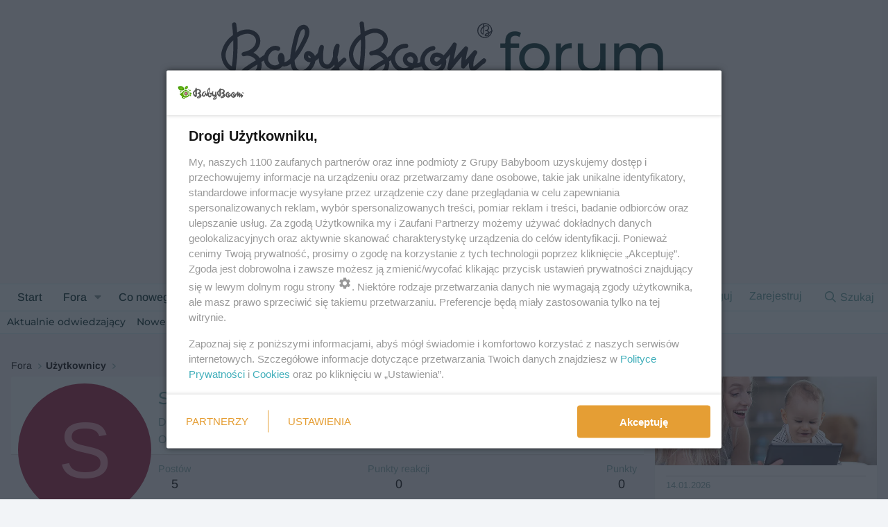

--- FILE ---
content_type: application/javascript; charset=utf-8
request_url: https://www.babyboom.pl/forum/js/Truonglv/ProfileCover/cover.min.js?_v=3a45ed6f
body_size: 1510
content:
!function(r,t){"use strict";XF.ProfileCoverLayout=XF.Element.newHandler({options:{crop:{},height:0,forceHeight:0,avatarSelector:"< .memberHeader | .memberHeader-avatar"},$imgParent:null,$avatar:null,isTooltip:!1,init:function(){if(this.$avatar=XF.findRelativeIf(this.options.avatarSelector,this.$target),!this.options.crop||!this.options.crop.w||this.$target.hasClass("profileCover-notVisible"))return console.log("There are nothing todo."),void this.$avatar.show();var i,e,o;this.$target.hasClass("profileCover--editing")?console.log("Editing mode..."):(this.$img=this.$target.find(".profileCover--img"),this.$img.length?(this.$imgParent=this.$img.parent(),this.$target.closest(".tooltip").length&&(this.isTooltip=!0),e=i=0,(o=this).isTooltip||r(t).on("resize orientationchange",function(){i&&(clearTimeout(i),i=0),i=setTimeout(function(){i=0;var t=o.$target.width();t!==e&&(e=t,o.onResized())},10)}),this.onResized()):console.log("No image found in the container: %o",this.$target))},getImgHeight:function(){return 0<this.options.crop.imgH?this.options.crop.imgH:this.$img[0].naturalHeight},onResized:function(){var t,i=parseFloat(this.options.crop.y)||0,e=parseInt(this.options.crop.w)||1200,o=parseInt(this.options.crop.h)||this.options.height,r=this.$imgParent.width();0<this.options.forceHeight?(t=this.options.forceHeight/o,this.$imgParent.css("height",this.options.forceHeight)):(t=r/e,this.$imgParent.css("height",Math.min(o*t,this.getImgHeight()))),this.isTooltip?(o=400/e*o,i=i*t+this.options.forceHeight-o):i*=t,this.$img.css("top",i),console.log("Set cover top: %o, parent height: %o",i*t,this.$imgParent.height())}}),XF.ProfileCoverReposition=XF.Element.newHandler({options:{width:null,height:null,crop:{},hammerJs:null},$img:null,$inner:null,cropData:{w:0,h:0,x:0,y:0,imgW:0,imgH:0},maxWidth:1200,maxHeight:315,init:function(){if(this.$img=this.$target.find(".profileCover--img"),!this.$img.length)throw new Error("Target image element not found.");if(this.$inner=this.$img.parent(),this.cropData=r.extend(this.cropData,this.options.crop),this.$saveBtn=this.$target.find(".profileCover--save"),!this.$saveBtn.length)throw new Error("No button save found.");this.options.height&&(this.maxHeight=this.options.height),this.$saveBtn.bind("click",r.proxy(this,"onSaveHandler"));var i,e=0,o=this;r(t).on("resize",function(){i&&(clearTimeout(i),i=0),i=setTimeout(function(){i=0;var t=o.$target.width();e!==t&&(o.onResized(),e=t)},100)}),XF.Feature.has("touchevents")&&this.options.hammerJs?XF.Loader.loadJs([this.options.hammerJs],function(){o.createCropBox()}):this.createCropBox()},onResized:function(){var t,i;this.$img.data("cropbox")&&(t=this.$img.data("cropbox"),i=this.$target.width()/this.maxWidth,i=Math.floor(i*this.maxHeight),this.$inner.height(i),t.setOptions({width:this.$target.width(),height:i}),t.update())},onSaveHandler:function(){this.$saveBtn.prop("disabled",!0);var i=this;XF.ajax("POST",this.$saveBtn.data("url"),{crop:this.cropData,reposition:1},function(t){i.$saveBtn.prop("disabled",!1),t.redirect&&XF.redirect(t.redirect)})},createCropBox:function(){var t=this.$target.width(),i=t/this.maxWidth,i=Math.floor(i*this.maxHeight);this.$inner.height(i),this.$img.cropbox({width:t,height:i,showControls:"never",result:{cropW:this.cropData.w,cropH:this.cropData.h,cropX:0,cropY:-1*parseFloat(this.cropData.y)}}).on("cropbox",r.proxy(this,"onCropBox"))},setCropData:function(t,i){this.cropData[t]=i},onCropBox:function(t,i,e){var o=this.cropData.imgW<1?this.$img[0].naturalWidth:this.cropData.imgW,r=this.cropData.imgH<1?this.$img[0].naturalHeight:this.cropData.imgH;this.setCropData("y",this.$img.css("top")),this.setCropData("w",this.$inner.width()),this.setCropData("h",this.$inner.height()),this.cropData.imgH<1&&this.setCropData("imgH",r),this.cropData.imgW<1&&this.setCropData("imgW",o),console.log("cropData: %o",this.cropData)}}),XF.ProfileCoverClickDelete=XF.Click.newHandler({eventNameSpace:"ProfileCoverClickDelete",options:{href:null,parent:null,coverId:null},loading:!1,$parent:null,init:function(){this.$parent=XF.findRelativeIf(this.options.parent,this.$target)},click:function(t){var i;t.preventDefault(),this.loading||(this.loading=!0,t={delete_type:"item",cover_id:(i=this).options.coverId},XF.ajax("POST",this.options.href,t,function(t){i.loading=!1,"ok"===t.status&&i.$parent.remove()}))}}),XF.Element.register("profileCover-layout","XF.ProfileCoverLayout"),XF.Element.register("profileCover-reposition","XF.ProfileCoverReposition"),XF.Click.register("profileCover-delete","XF.ProfileCoverClickDelete")}(jQuery,this,document);